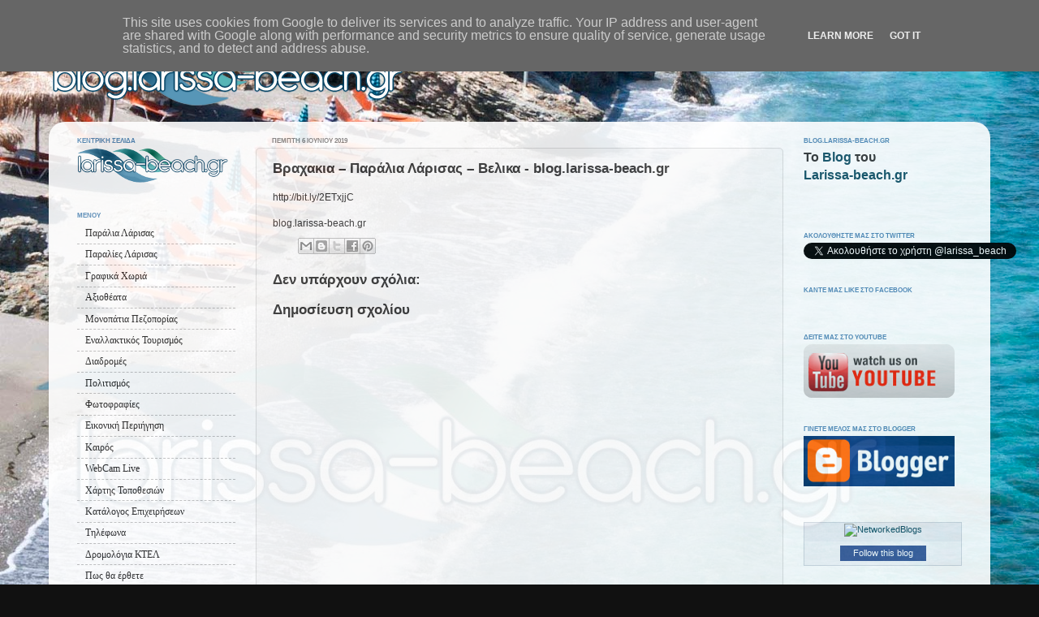

--- FILE ---
content_type: text/html; charset=UTF-8
request_url: http://blog.larissa-beach.gr/2019/06/bloglarissa-beachgr_6.html
body_size: 13665
content:
<!DOCTYPE html>
<html class='v2' dir='ltr' lang='el'>
<head>
<link href='https://www.blogger.com/static/v1/widgets/335934321-css_bundle_v2.css' rel='stylesheet' type='text/css'/>
<meta content='width=1100' name='viewport'/>
<meta content='text/html; charset=UTF-8' http-equiv='Content-Type'/>
<meta content='blogger' name='generator'/>
<link href='http://blog.larissa-beach.gr/favicon.ico' rel='icon' type='image/x-icon'/>
<link href='http://blog.larissa-beach.gr/2019/06/bloglarissa-beachgr_6.html' rel='canonical'/>
<link rel="alternate" type="application/atom+xml" title="Παράλια Λάρισας | Αγιόκαμπος | Βελίκα | Κουτσουπιά ... - Atom" href="http://blog.larissa-beach.gr/feeds/posts/default" />
<link rel="alternate" type="application/rss+xml" title="Παράλια Λάρισας | Αγιόκαμπος | Βελίκα | Κουτσουπιά ... - RSS" href="http://blog.larissa-beach.gr/feeds/posts/default?alt=rss" />
<link rel="service.post" type="application/atom+xml" title="Παράλια Λάρισας | Αγιόκαμπος | Βελίκα | Κουτσουπιά ... - Atom" href="https://www.blogger.com/feeds/7345049394696910887/posts/default" />

<link rel="alternate" type="application/atom+xml" title="Παράλια Λάρισας | Αγιόκαμπος | Βελίκα | Κουτσουπιά ... - Atom" href="http://blog.larissa-beach.gr/feeds/3333402175253174029/comments/default" />
<!--Can't find substitution for tag [blog.ieCssRetrofitLinks]-->
<meta content='http://blog.larissa-beach.gr/2019/06/bloglarissa-beachgr_6.html' property='og:url'/>
<meta content='Βραχακια – Παράλια Λάρισας – Βελικα - blog.larissa-beach.gr' property='og:title'/>
<meta content='http://bit.ly/2ETxjjC   blog.larissa-beach.gr ' property='og:description'/>
<title>Παράλια Λάρισας | Αγιόκαμπος | Βελίκα | Κουτσουπιά ...: Βραχακια &#8211; Παράλια Λάρισας &#8211; Βελικα - blog.larissa-beach.gr</title>
<style id='page-skin-1' type='text/css'><!--
/*-----------------------------------------------
Blogger Template Style
Name:     Picture Window
Designer: Blogger
URL:      www.blogger.com
----------------------------------------------- */
/* Content
----------------------------------------------- */
body {
font: normal normal 12px Verdana, Geneva, sans-serif;
color: #333333;
background: #111111 url(http://2.bp.blogspot.com/-Mlhjgs5UwNs/T3A1E4fUoGI/AAAAAAAAAS4/vrKbLDBsP_0/s0/larissa-beach.jpg) no-repeat fixed top left;
}
html body .region-inner {
min-width: 0;
max-width: 100%;
width: auto;
}
.content-outer {
font-size: 90%;
}
a:link {
text-decoration:none;
color: #134f63;
}
a:visited {
text-decoration:none;
color: #134f63;
}
a:hover {
text-decoration:underline;
color: #32aaff;
}
.content-outer {
background: transparent none repeat scroll top left;
-moz-border-radius: 0;
-webkit-border-radius: 0;
-goog-ms-border-radius: 0;
border-radius: 0;
-moz-box-shadow: 0 0 0 rgba(0, 0, 0, .15);
-webkit-box-shadow: 0 0 0 rgba(0, 0, 0, .15);
-goog-ms-box-shadow: 0 0 0 rgba(0, 0, 0, .15);
box-shadow: 0 0 0 rgba(0, 0, 0, .15);
margin: 20px auto;
}
.content-inner {
padding: 0;
}
/* Header
----------------------------------------------- */
.header-outer {
background: transparent none repeat-x scroll top left;
_background-image: none;
color: #dae6f2;
-moz-border-radius: 0;
-webkit-border-radius: 0;
-goog-ms-border-radius: 0;
border-radius: 0;
}
.Header img, .Header #header-inner {
-moz-border-radius: 0;
-webkit-border-radius: 0;
-goog-ms-border-radius: 0;
border-radius: 0;
}
.header-inner .Header .titlewrapper,
.header-inner .Header .descriptionwrapper {
padding-left: 0;
padding-right: 0;
}
.Header h1 {
font: normal bold 38px Verdana, Geneva, sans-serif;
text-shadow: 1px 1px 3px rgba(0, 0, 0, 0.3);
}
.Header h1 a {
color: #dae6f2;
}
.Header .description {
font-size: 130%;
}
/* Tabs
----------------------------------------------- */
.tabs-inner {
margin: .5em 20px 0;
padding: 0;
}
.tabs-inner .section {
margin: 0;
}
.tabs-inner .widget ul {
padding: 0;
background: transparent none repeat scroll bottom;
-moz-border-radius: 0;
-webkit-border-radius: 0;
-goog-ms-border-radius: 0;
border-radius: 0;
}
.tabs-inner .widget li {
border: none;
}
.tabs-inner .widget li a {
display: inline-block;
padding: .5em 1em;
margin-right: .25em;
color: #ffffff;
font: normal normal 15px Verdana, Geneva, sans-serif;
-moz-border-radius: 10px 10px 0 0;
-webkit-border-top-left-radius: 10px;
-webkit-border-top-right-radius: 10px;
-goog-ms-border-radius: 10px 10px 0 0;
border-radius: 10px 10px 0 0;
background: transparent url(https://resources.blogblog.com/blogblog/data/1kt/transparent/black50.png) repeat scroll top left;
border-right: 1px solid transparent;
}
.tabs-inner .widget li:first-child a {
padding-left: 1.25em;
-moz-border-radius-topleft: 10px;
-moz-border-radius-bottomleft: 0;
-webkit-border-top-left-radius: 10px;
-webkit-border-bottom-left-radius: 0;
-goog-ms-border-top-left-radius: 10px;
-goog-ms-border-bottom-left-radius: 0;
border-top-left-radius: 10px;
border-bottom-left-radius: 0;
}
.tabs-inner .widget li.selected a,
.tabs-inner .widget li a:hover {
position: relative;
z-index: 1;
background: transparent url(https://resources.blogblog.com/blogblog/data/1kt/transparent/white80.png) repeat scroll bottom;
color: #336699;
-moz-box-shadow: 0 0 3px rgba(0, 0, 0, .15);
-webkit-box-shadow: 0 0 3px rgba(0, 0, 0, .15);
-goog-ms-box-shadow: 0 0 3px rgba(0, 0, 0, .15);
box-shadow: 0 0 3px rgba(0, 0, 0, .15);
}
/* Headings
----------------------------------------------- */
h2 {
font: normal bold 8px Verdana, Geneva, sans-serif;
text-transform: uppercase;
color: #5288b6;
margin: .5em 0;
}
/* Main
----------------------------------------------- */
.main-outer {
background: transparent url(https://resources.blogblog.com/blogblog/data/1kt/transparent/white80.png) repeat scroll top left;
-moz-border-radius: 20px 20px 0 0;
-webkit-border-top-left-radius: 20px;
-webkit-border-top-right-radius: 20px;
-webkit-border-bottom-left-radius: 0;
-webkit-border-bottom-right-radius: 0;
-goog-ms-border-radius: 20px 20px 0 0;
border-radius: 20px 20px 0 0;
-moz-box-shadow: 0 1px 3px rgba(0, 0, 0, .15);
-webkit-box-shadow: 0 1px 3px rgba(0, 0, 0, .15);
-goog-ms-box-shadow: 0 1px 3px rgba(0, 0, 0, .15);
box-shadow: 0 1px 3px rgba(0, 0, 0, .15);
}
.main-inner {
padding: 15px 20px 20px;
}
.main-inner .column-center-inner {
padding: 0 0;
}
.main-inner .column-left-inner {
padding-left: 0;
}
.main-inner .column-right-inner {
padding-right: 0;
}
/* Posts
----------------------------------------------- */
h3.post-title {
margin: 0;
font: normal bold 17px Verdana, Geneva, sans-serif;
}
.comments h4 {
margin: 1em 0 0;
font: normal bold 17px Verdana, Geneva, sans-serif;
}
.date-header span {
color: #7f7f7f;
}
.post-outer {
background-color: #fafafa;
border: solid 1px #dddddd;
-moz-border-radius: 5px;
-webkit-border-radius: 5px;
border-radius: 5px;
-goog-ms-border-radius: 5px;
padding: 15px 20px;
margin: 0 -20px 20px;
}
.post-body {
line-height: 1.4;
font-size: 110%;
position: relative;
}
.post-header {
margin: 0 0 1.5em;
color: #999999;
line-height: 1.6;
}
.post-footer {
margin: .5em 0 0;
color: #999999;
line-height: 1.6;
}
#blog-pager {
font-size: 140%
}
#comments .comment-author {
padding-top: 1.5em;
border-top: dashed 1px #ccc;
border-top: dashed 1px rgba(128, 128, 128, .5);
background-position: 0 1.5em;
}
#comments .comment-author:first-child {
padding-top: 0;
border-top: none;
}
.avatar-image-container {
margin: .2em 0 0;
}
/* Comments
----------------------------------------------- */
.comments .comments-content .icon.blog-author {
background-repeat: no-repeat;
background-image: url([data-uri]);
}
.comments .comments-content .loadmore a {
border-top: 1px solid #32aaff;
border-bottom: 1px solid #32aaff;
}
.comments .continue {
border-top: 2px solid #32aaff;
}
/* Widgets
----------------------------------------------- */
.widget ul, .widget #ArchiveList ul.flat {
padding: 0;
list-style: none;
}
.widget ul li, .widget #ArchiveList ul.flat li {
border-top: dashed 1px #ccc;
border-top: dashed 1px rgba(128, 128, 128, .5);
}
.widget ul li:first-child, .widget #ArchiveList ul.flat li:first-child {
border-top: none;
}
.widget .post-body ul {
list-style: disc;
}
.widget .post-body ul li {
border: none;
}
/* Footer
----------------------------------------------- */
.footer-outer {
color:#cccccc;
background: transparent url(https://resources.blogblog.com/blogblog/data/1kt/transparent/black50.png) repeat scroll top left;
-moz-border-radius: 0 0 20px 20px;
-webkit-border-top-left-radius: 0;
-webkit-border-top-right-radius: 0;
-webkit-border-bottom-left-radius: 20px;
-webkit-border-bottom-right-radius: 20px;
-goog-ms-border-radius: 0 0 20px 20px;
border-radius: 0 0 20px 20px;
-moz-box-shadow: 0 1px 3px rgba(0, 0, 0, .15);
-webkit-box-shadow: 0 1px 3px rgba(0, 0, 0, .15);
-goog-ms-box-shadow: 0 1px 3px rgba(0, 0, 0, .15);
box-shadow: 0 1px 3px rgba(0, 0, 0, .15);
}
.footer-inner {
padding: 10px 20px 20px;
}
.footer-outer a {
color: #7fa2d2;
}
.footer-outer a:visited {
color: #7fa2d2;
}
.footer-outer a:hover {
color: #32aaff;
}
.footer-outer .widget h2 {
color: #aaaaaa;
}
/* Mobile
----------------------------------------------- */
html body.mobile {
height: auto;
}
html body.mobile {
min-height: 480px;
background-size: 100% auto;
}
.mobile .body-fauxcolumn-outer {
background: transparent none repeat scroll top left;
}
html .mobile .mobile-date-outer, html .mobile .blog-pager {
border-bottom: none;
background: transparent url(https://resources.blogblog.com/blogblog/data/1kt/transparent/white80.png) repeat scroll top left;
margin-bottom: 10px;
}
.mobile .date-outer {
background: transparent url(https://resources.blogblog.com/blogblog/data/1kt/transparent/white80.png) repeat scroll top left;
}
.mobile .header-outer, .mobile .main-outer,
.mobile .post-outer, .mobile .footer-outer {
-moz-border-radius: 0;
-webkit-border-radius: 0;
-goog-ms-border-radius: 0;
border-radius: 0;
}
.mobile .content-outer,
.mobile .main-outer,
.mobile .post-outer {
background: inherit;
border: none;
}
.mobile .content-outer {
font-size: 100%;
}
.mobile-link-button {
background-color: #134f63;
}
.mobile-link-button a:link, .mobile-link-button a:visited {
color: #fafafa;
}
.mobile-index-contents {
color: #333333;
}
.mobile .tabs-inner .PageList .widget-content {
background: transparent url(https://resources.blogblog.com/blogblog/data/1kt/transparent/white80.png) repeat scroll bottom;
color: #336699;
}
.mobile .tabs-inner .PageList .widget-content .pagelist-arrow {
border-left: 1px solid transparent;
}
.main-outer {
opacity: 0.9;
background-color: white
}
--></style>
<style id='template-skin-1' type='text/css'><!--
body {
min-width: 1160px;
}
.content-outer, .content-fauxcolumn-outer, .region-inner {
min-width: 1160px;
max-width: 1160px;
_width: 1160px;
}
.main-inner .columns {
padding-left: 240px;
padding-right: 240px;
}
.main-inner .fauxcolumn-center-outer {
left: 240px;
right: 240px;
/* IE6 does not respect left and right together */
_width: expression(this.parentNode.offsetWidth -
parseInt("240px") -
parseInt("240px") + 'px');
}
.main-inner .fauxcolumn-left-outer {
width: 240px;
}
.main-inner .fauxcolumn-right-outer {
width: 240px;
}
.main-inner .column-left-outer {
width: 240px;
right: 100%;
margin-left: -240px;
}
.main-inner .column-right-outer {
width: 240px;
margin-right: -240px;
}
#layout {
min-width: 0;
}
#layout .content-outer {
min-width: 0;
width: 800px;
}
#layout .region-inner {
min-width: 0;
width: auto;
}
body#layout div.add_widget {
padding: 8px;
}
body#layout div.add_widget a {
margin-left: 32px;
}
--></style>
<style>
    body {background-image:url(http\:\/\/2.bp.blogspot.com\/-Mlhjgs5UwNs\/T3A1E4fUoGI\/AAAAAAAAAS4\/vrKbLDBsP_0\/s0\/larissa-beach.jpg);}
    
@media (max-width: 200px) { body {background-image:url(http\:\/\/2.bp.blogspot.com\/-Mlhjgs5UwNs\/T3A1E4fUoGI\/AAAAAAAAAS4\/vrKbLDBsP_0\/w200\/larissa-beach.jpg);}}
@media (max-width: 400px) and (min-width: 201px) { body {background-image:url(http\:\/\/2.bp.blogspot.com\/-Mlhjgs5UwNs\/T3A1E4fUoGI\/AAAAAAAAAS4\/vrKbLDBsP_0\/w400\/larissa-beach.jpg);}}
@media (max-width: 800px) and (min-width: 401px) { body {background-image:url(http\:\/\/2.bp.blogspot.com\/-Mlhjgs5UwNs\/T3A1E4fUoGI\/AAAAAAAAAS4\/vrKbLDBsP_0\/w800\/larissa-beach.jpg);}}
@media (max-width: 1200px) and (min-width: 801px) { body {background-image:url(http\:\/\/2.bp.blogspot.com\/-Mlhjgs5UwNs\/T3A1E4fUoGI\/AAAAAAAAAS4\/vrKbLDBsP_0\/w1200\/larissa-beach.jpg);}}
/* Last tag covers anything over one higher than the previous max-size cap. */
@media (min-width: 1201px) { body {background-image:url(http\:\/\/2.bp.blogspot.com\/-Mlhjgs5UwNs\/T3A1E4fUoGI\/AAAAAAAAAS4\/vrKbLDBsP_0\/w1600\/larissa-beach.jpg);}}
  </style>
<link href='https://www.blogger.com/dyn-css/authorization.css?targetBlogID=7345049394696910887&amp;zx=3a27a39b-bc76-4d3d-bb2a-cc204db97ef3' media='none' onload='if(media!=&#39;all&#39;)media=&#39;all&#39;' rel='stylesheet'/><noscript><link href='https://www.blogger.com/dyn-css/authorization.css?targetBlogID=7345049394696910887&amp;zx=3a27a39b-bc76-4d3d-bb2a-cc204db97ef3' rel='stylesheet'/></noscript>
<meta name='google-adsense-platform-account' content='ca-host-pub-1556223355139109'/>
<meta name='google-adsense-platform-domain' content='blogspot.com'/>

<script type="text/javascript" language="javascript">
  // Supply ads personalization default for EEA readers
  // See https://www.blogger.com/go/adspersonalization
  adsbygoogle = window.adsbygoogle || [];
  if (typeof adsbygoogle.requestNonPersonalizedAds === 'undefined') {
    adsbygoogle.requestNonPersonalizedAds = 1;
  }
</script>


</head>
<body class='loading variant-open'>
<div class='navbar section' id='navbar' name='Navbar'><div class='widget Navbar' data-version='1' id='Navbar1'><script type="text/javascript">
    function setAttributeOnload(object, attribute, val) {
      if(window.addEventListener) {
        window.addEventListener('load',
          function(){ object[attribute] = val; }, false);
      } else {
        window.attachEvent('onload', function(){ object[attribute] = val; });
      }
    }
  </script>
<div id="navbar-iframe-container"></div>
<script type="text/javascript" src="https://apis.google.com/js/platform.js"></script>
<script type="text/javascript">
      gapi.load("gapi.iframes:gapi.iframes.style.bubble", function() {
        if (gapi.iframes && gapi.iframes.getContext) {
          gapi.iframes.getContext().openChild({
              url: 'https://www.blogger.com/navbar/7345049394696910887?po\x3d3333402175253174029\x26origin\x3dhttp://blog.larissa-beach.gr',
              where: document.getElementById("navbar-iframe-container"),
              id: "navbar-iframe"
          });
        }
      });
    </script><script type="text/javascript">
(function() {
var script = document.createElement('script');
script.type = 'text/javascript';
script.src = '//pagead2.googlesyndication.com/pagead/js/google_top_exp.js';
var head = document.getElementsByTagName('head')[0];
if (head) {
head.appendChild(script);
}})();
</script>
</div></div>
<div class='body-fauxcolumns'>
<div class='fauxcolumn-outer body-fauxcolumn-outer'>
<div class='cap-top'>
<div class='cap-left'></div>
<div class='cap-right'></div>
</div>
<div class='fauxborder-left'>
<div class='fauxborder-right'></div>
<div class='fauxcolumn-inner'>
</div>
</div>
<div class='cap-bottom'>
<div class='cap-left'></div>
<div class='cap-right'></div>
</div>
</div>
</div>
<div class='content'>
<div class='content-fauxcolumns'>
<div class='fauxcolumn-outer content-fauxcolumn-outer'>
<div class='cap-top'>
<div class='cap-left'></div>
<div class='cap-right'></div>
</div>
<div class='fauxborder-left'>
<div class='fauxborder-right'></div>
<div class='fauxcolumn-inner'>
</div>
</div>
<div class='cap-bottom'>
<div class='cap-left'></div>
<div class='cap-right'></div>
</div>
</div>
</div>
<div class='content-outer'>
<div class='content-cap-top cap-top'>
<div class='cap-left'></div>
<div class='cap-right'></div>
</div>
<div class='fauxborder-left content-fauxborder-left'>
<div class='fauxborder-right content-fauxborder-right'></div>
<div class='content-inner'>
<header>
<div class='header-outer'>
<div class='header-cap-top cap-top'>
<div class='cap-left'></div>
<div class='cap-right'></div>
</div>
<div class='fauxborder-left header-fauxborder-left'>
<div class='fauxborder-right header-fauxborder-right'></div>
<div class='region-inner header-inner'>
<div class='header section' id='header' name='Κεφαλίδα'><div class='widget Header' data-version='1' id='Header1'>
<div id='header-inner'>
<a href='http://blog.larissa-beach.gr/' style='display: block'>
<img alt='Παράλια Λάρισας | Αγιόκαμπος | Βελίκα | Κουτσουπιά ...' height='80px; ' id='Header1_headerimg' src='https://blogger.googleusercontent.com/img/b/R29vZ2xl/AVvXsEi5e8bI694cEmrZFrRoWjYZc8Rc0JBjuJTBcI7sC7AzUnsP36qKKlIWZIhI07t0vOrZY3lNLNpHRTc6D-gKRQcZvCmea20L3cyV5zQrhBkAFgcPGBEPxEL7IwQsXdabjNeUsyRsGAVeO18/s1600/larissa-beach-logo.1.png' style='display: block' width='442px; '/>
</a>
</div>
</div></div>
</div>
</div>
<div class='header-cap-bottom cap-bottom'>
<div class='cap-left'></div>
<div class='cap-right'></div>
</div>
</div>
</header>
<div class='tabs-outer'>
<div class='tabs-cap-top cap-top'>
<div class='cap-left'></div>
<div class='cap-right'></div>
</div>
<div class='fauxborder-left tabs-fauxborder-left'>
<div class='fauxborder-right tabs-fauxborder-right'></div>
<div class='region-inner tabs-inner'>
<div class='tabs section' id='crosscol' name='Σε όλες τις στήλες'><div class='widget HTML' data-version='1' id='HTML1'>
<div class='widget-content'>
<style>
#navbar{
visibility: hidden;
}

.menu-listblog1 li a {
color: #222222;
line-height: 20px;
width: 180px;
height: 20px;
display: inline-block;
font-size: 12px;
font-family: Verdana;
background-color: transparent;
background-clip: border-box;
background-origin: padding-box;
background-size: auto auto;
text-decoration:none;
border-radius:2px;
padding-left:10px;
}

.menu-listblog1 li:hover a{
color: #ffffff;
background-color: #3b454f;
background-repeat: no-repeat;
background-attachment: scroll;
background-position: 0pt 13px;
background-clip: border-box;
background-origin: padding-box;
background-size: auto auto;
}
</style>
<br />
<script type="text/javascript">

  var _gaq = _gaq || [];
  _gaq.push(['_setAccount', 'UA-25866198-1']);
  _gaq.push(['_trackPageview']);

  (function() {
    var ga = document.createElement('script'); ga.type = 'text/javascript'; ga.async = true;
    ga.src = ('https:' == document.location.protocol ? 'https://ssl' : 'http://www') + '.google-analytics.com/ga.js';
    var s = document.getElementsByTagName('script')[0]; s.parentNode.insertBefore(ga, s);
  })();

</script>
</div>
<div class='clear'></div>
</div></div>
<div class='tabs no-items section' id='crosscol-overflow' name='Cross-Column 2'></div>
</div>
</div>
<div class='tabs-cap-bottom cap-bottom'>
<div class='cap-left'></div>
<div class='cap-right'></div>
</div>
</div>
<div class='main-outer'>
<div class='main-cap-top cap-top'>
<div class='cap-left'></div>
<div class='cap-right'></div>
</div>
<div class='fauxborder-left main-fauxborder-left'>
<div class='fauxborder-right main-fauxborder-right'></div>
<div class='region-inner main-inner'>
<div class='columns fauxcolumns'>
<div class='fauxcolumn-outer fauxcolumn-center-outer'>
<div class='cap-top'>
<div class='cap-left'></div>
<div class='cap-right'></div>
</div>
<div class='fauxborder-left'>
<div class='fauxborder-right'></div>
<div class='fauxcolumn-inner'>
</div>
</div>
<div class='cap-bottom'>
<div class='cap-left'></div>
<div class='cap-right'></div>
</div>
</div>
<div class='fauxcolumn-outer fauxcolumn-left-outer'>
<div class='cap-top'>
<div class='cap-left'></div>
<div class='cap-right'></div>
</div>
<div class='fauxborder-left'>
<div class='fauxborder-right'></div>
<div class='fauxcolumn-inner'>
</div>
</div>
<div class='cap-bottom'>
<div class='cap-left'></div>
<div class='cap-right'></div>
</div>
</div>
<div class='fauxcolumn-outer fauxcolumn-right-outer'>
<div class='cap-top'>
<div class='cap-left'></div>
<div class='cap-right'></div>
</div>
<div class='fauxborder-left'>
<div class='fauxborder-right'></div>
<div class='fauxcolumn-inner'>
</div>
</div>
<div class='cap-bottom'>
<div class='cap-left'></div>
<div class='cap-right'></div>
</div>
</div>
<!-- corrects IE6 width calculation -->
<div class='columns-inner'>
<div class='column-center-outer'>
<div class='column-center-inner'>
<div class='main section' id='main' name='Κύριος'><div class='widget Blog' data-version='1' id='Blog1'>
<div class='blog-posts hfeed'>

          <div class="date-outer">
        
<h2 class='date-header'><span>Πέμπτη 6 Ιουνίου 2019</span></h2>

          <div class="date-posts">
        
<div class='post-outer'>
<div class='post hentry uncustomized-post-template' itemprop='blogPost' itemscope='itemscope' itemtype='http://schema.org/BlogPosting'>
<meta content='7345049394696910887' itemprop='blogId'/>
<meta content='3333402175253174029' itemprop='postId'/>
<a name='3333402175253174029'></a>
<h3 class='post-title entry-title' itemprop='name'>
Βραχακια &#8211; Παράλια Λάρισας &#8211; Βελικα - blog.larissa-beach.gr
</h3>
<div class='post-header'>
<div class='post-header-line-1'></div>
</div>
<div class='post-body entry-content' id='post-body-3333402175253174029' itemprop='description articleBody'>
http://bit.ly/2ETxjjC<br />
<br />
blog.larissa-beach.gr
<div style='clear: both;'></div>
</div>
<div class='post-footer'>
<div class='post-footer-line post-footer-line-1'>
<span class='post-author vcard'>
</span>
<span class='post-timestamp'>
</span>
<span class='post-comment-link'>
</span>
<span class='post-icons'>
</span>
<div class='post-share-buttons goog-inline-block'>
<a class='goog-inline-block share-button sb-email' href='https://www.blogger.com/share-post.g?blogID=7345049394696910887&postID=3333402175253174029&target=email' target='_blank' title='Αποστολή με μήνυμα ηλεκτρονικού ταχυδρομείου
'><span class='share-button-link-text'>Αποστολή με μήνυμα ηλεκτρονικού ταχυδρομείου
</span></a><a class='goog-inline-block share-button sb-blog' href='https://www.blogger.com/share-post.g?blogID=7345049394696910887&postID=3333402175253174029&target=blog' onclick='window.open(this.href, "_blank", "height=270,width=475"); return false;' target='_blank' title='BlogThis!'><span class='share-button-link-text'>BlogThis!</span></a><a class='goog-inline-block share-button sb-twitter' href='https://www.blogger.com/share-post.g?blogID=7345049394696910887&postID=3333402175253174029&target=twitter' target='_blank' title='Κοινοποίηση στο X'><span class='share-button-link-text'>Κοινοποίηση στο X</span></a><a class='goog-inline-block share-button sb-facebook' href='https://www.blogger.com/share-post.g?blogID=7345049394696910887&postID=3333402175253174029&target=facebook' onclick='window.open(this.href, "_blank", "height=430,width=640"); return false;' target='_blank' title='Μοιραστείτε το στο Facebook'><span class='share-button-link-text'>Μοιραστείτε το στο Facebook</span></a><a class='goog-inline-block share-button sb-pinterest' href='https://www.blogger.com/share-post.g?blogID=7345049394696910887&postID=3333402175253174029&target=pinterest' target='_blank' title='Κοινοποίηση στο Pinterest'><span class='share-button-link-text'>Κοινοποίηση στο Pinterest</span></a>
</div>
</div>
<div class='post-footer-line post-footer-line-2'>
<span class='post-labels'>
</span>
</div>
<div class='post-footer-line post-footer-line-3'>
<span class='post-location'>
</span>
</div>
</div>
</div>
<div class='comments' id='comments'>
<a name='comments'></a>
<h4>Δεν υπάρχουν σχόλια:</h4>
<div id='Blog1_comments-block-wrapper'>
<dl class='avatar-comment-indent' id='comments-block'>
</dl>
</div>
<p class='comment-footer'>
<div class='comment-form'>
<a name='comment-form'></a>
<h4 id='comment-post-message'>Δημοσίευση σχολίου</h4>
<p>
</p>
<a href='https://www.blogger.com/comment/frame/7345049394696910887?po=3333402175253174029&hl=el&saa=85391&origin=http://blog.larissa-beach.gr' id='comment-editor-src'></a>
<iframe allowtransparency='true' class='blogger-iframe-colorize blogger-comment-from-post' frameborder='0' height='410px' id='comment-editor' name='comment-editor' src='' width='100%'></iframe>
<script src='https://www.blogger.com/static/v1/jsbin/2830521187-comment_from_post_iframe.js' type='text/javascript'></script>
<script type='text/javascript'>
      BLOG_CMT_createIframe('https://www.blogger.com/rpc_relay.html');
    </script>
</div>
</p>
</div>
</div>

        </div></div>
      
</div>
<div class='blog-pager' id='blog-pager'>
<span id='blog-pager-newer-link'>
<a class='blog-pager-newer-link' href='http://blog.larissa-beach.gr/2019/06/bloglarissa-beachgr_9.html' id='Blog1_blog-pager-newer-link' title='Νεότερη ανάρτηση'>Νεότερη ανάρτηση</a>
</span>
<span id='blog-pager-older-link'>
<a class='blog-pager-older-link' href='http://blog.larissa-beach.gr/2019/06/bloglarissa-beachgr_3.html' id='Blog1_blog-pager-older-link' title='Παλαιότερη Ανάρτηση'>Παλαιότερη Ανάρτηση</a>
</span>
<a class='home-link' href='http://blog.larissa-beach.gr/'>Αρχική σελίδα</a>
</div>
<div class='clear'></div>
<div class='post-feeds'>
<div class='feed-links'>
Εγγραφή σε:
<a class='feed-link' href='http://blog.larissa-beach.gr/feeds/3333402175253174029/comments/default' target='_blank' type='application/atom+xml'>Σχόλια ανάρτησης (Atom)</a>
</div>
</div>
</div></div>
</div>
</div>
<div class='column-left-outer'>
<div class='column-left-inner'>
<aside>
<div class='sidebar section' id='sidebar-left-1'><div class='widget Image' data-version='1' id='Image3'>
<h2>ΚΕΝΤΡΙΚΗ ΣΕΛΙΔΑ</h2>
<div class='widget-content'>
<a href='http://www.larissa-beach.gr'>
<img alt='ΚΕΝΤΡΙΚΗ ΣΕΛΙΔΑ' height='45' id='Image3_img' src='https://blogger.googleusercontent.com/img/b/R29vZ2xl/AVvXsEjoilU7pu4ldiJhh0GBe_tlF3xaHPGubRMF2OwIcLIMFvpV-qPVn04rstlRbkLrSiVKeWmOrQ-p4gPe8A54wC9RLB3BwZScZ0P564dRGwEWhSHotU49tYWY3tPLKYKBoZTizCG6O2j6uGg/s1600/larissa-beach-logo.png' width='186'/>
</a>
<br/>
</div>
<div class='clear'></div>
</div><div class='widget HTML' data-version='1' id='HTML9'>
<h2 class='title'>ΜΕΝΟΥ</h2>
<div class='widget-content'>
<ul class="menu-listblog1">
<li><a target="_blank" href="http://www.larissa-beach.gr/paralia-larissas">Παράλια Λάρισας</a></li>
<li><a target="_blank" href="http://www.larissa-beach.gr/paralia-larissas/paralies-larissas">Παραλίες Λάρισας</a></li>
<li><a target="_blank" href="http://www.larissa-beach.gr/paralia-larissas/grafika-xoria">Γραφικά Χωριά</a></li>
<li><a target="_blank" href="http://www.larissa-beach.gr/paralia-larissas/aksiotheata">Αξιοθέατα</a></li>
<li><a target="_blank" href="http://www.larissa-beach.gr/paralia-larissas/monopatia-pezoporias">Μονοπάτια Πεζοπορίας</a></li>
<li><a target="_blank" href="http://www.larissa-beach.gr/paralia-larissas/enallaktikos-tourismos">Εναλλακτικός Τουρισμός</a></li>
<li><a target="_blank" href="http://www.larissa-beach.gr/paralia-larissas/diadromes">Διαδρομές</a></li>
<li><a target="_blank" href="http://www.larissa-beach.gr/paralia-larissas/politismos">Πολιτισμός</a></li>
<li><a target="_blank" href="http://www.larissa-beach.gr/photos-360-panorama/photos">Φωτοφραφίες</a></li>
<li><a target="_blank" href="http://www.larissa-beach.gr/photos-360-panorama/360-panorama">Εικονική Περιήγηση</a></li>
<li><a target="_blank" href="http://www.larissa-beach.gr/informations/kairos">Καιρός</a></li>
<li><a target="_blank" href="http://www.larissa-beach.gr/kairos-webcam/live-webcam">WebCam Live</a></li>
<li><a target="_blank" href="http://www.larissa-beach.gr/xartis-topothesion">Χάρτης Τοποθεσιών</a></li>
<li><a target="_blank" href="http://www.larissa-beach.gr/katalogos-epixeirisewn">Κατάλογος Επιχειρήσεων</a></li>
<li><a target="_blank" href="http://www.larissa-beach.gr/informations/telephones">Τηλέφωνα</a></li>
<li><a target="_blank" href="http://www.larissa-beach.gr/informations/dromologia-ktel">Δρομολόγια ΚΤΕΛ</a></li>
<li><a target="_blank" href="http://www.larissa-beach.gr/informations/pos-tha-erthete-paralia-larisas">Πως θα έρθετε</a></li>
</ul>
</div>
<div class='clear'></div>
</div><div class='widget HTML' data-version='1' id='HTML6'>
<h2 class='title'>Οι Καλυτερες Δημοσιευσεις</h2>
<div class='widget-content'>
<ul class="menu-listblog2">

<li><a href='http://larissa-beach.blogspot.com/2011/10/blog-post.html'>Φαράγγι Καλυψώς στον Κίσσαβο</a></li>


<li><a href='http://larissa-beach.blogspot.com/2011/09/blog-post_28.html'>Εικονική Περιήγηση τοποθεσιών στα Παράλια Λάρισας</a></li>


<li><a href='http://larissa-beach.blogspot.com/2011/09/blog-post_4198.html'>Ιερά Μονή των Αγ. Αναργύρων, Αγιά Λάρισας </a></li>

<li><a href='http://larissa-beach.blogspot.com/2011/09/blog-post_20.html'>Ιερά Μονή του Ιωάννου του Θεολόγου, Βελίκα Λάρισας</a></li>

<li><a href='http://larissa-beach.blogspot.com/2011/09/webcam.html'>www.larissa-beach.gr - Ο καλύτερος τουριστικός οδηγός για τα Παράλια Λάρισας</a></li>

<li><a href='http://larissa-beach.blogspot.com/2011/09/blog-post_4340.html'>Μονοπάτι Βελίκας - Μελιβοίας</a></li>

<li><a href='http://larissa-beach.blogspot.com/2011/09/slideshow.html'>Slideshow απο Παραλίες Λάρισας. Ρακοπόταμος, Αγιόκαμπος ... </a></li>

<li><a href='http://larissa-beach.blogspot.com/2011/09/blog-post.html'>Τα Παράλια του νομού Λάρισας</a></li>
</ul>
</div>
<div class='clear'></div>
</div><div class='widget BlogArchive' data-version='1' id='BlogArchive1'>
<h2>Αρχειοθηκη ιστολογιου</h2>
<div class='widget-content'>
<div id='ArchiveList'>
<div id='BlogArchive1_ArchiveList'>
<select id='BlogArchive1_ArchiveMenu'>
<option value=''>Αρχειοθηκη ιστολογιου</option>
<option value='http://blog.larissa-beach.gr/2022/07/'>Ιουλίου 2022 (2)</option>
<option value='http://blog.larissa-beach.gr/2021/07/'>Ιουλίου 2021 (1)</option>
<option value='http://blog.larissa-beach.gr/2021/06/'>Ιουνίου 2021 (1)</option>
<option value='http://blog.larissa-beach.gr/2021/05/'>Μαΐου 2021 (1)</option>
<option value='http://blog.larissa-beach.gr/2020/09/'>Σεπτεμβρίου 2020 (2)</option>
<option value='http://blog.larissa-beach.gr/2020/08/'>Αυγούστου 2020 (44)</option>
<option value='http://blog.larissa-beach.gr/2020/07/'>Ιουλίου 2020 (77)</option>
<option value='http://blog.larissa-beach.gr/2020/06/'>Ιουνίου 2020 (43)</option>
<option value='http://blog.larissa-beach.gr/2019/10/'>Οκτωβρίου 2019 (5)</option>
<option value='http://blog.larissa-beach.gr/2019/09/'>Σεπτεμβρίου 2019 (8)</option>
<option value='http://blog.larissa-beach.gr/2019/08/'>Αυγούστου 2019 (13)</option>
<option value='http://blog.larissa-beach.gr/2019/07/'>Ιουλίου 2019 (12)</option>
<option value='http://blog.larissa-beach.gr/2019/06/'>Ιουνίου 2019 (18)</option>
<option value='http://blog.larissa-beach.gr/2019/05/'>Μαΐου 2019 (10)</option>
<option value='http://blog.larissa-beach.gr/2018/08/'>Αυγούστου 2018 (3)</option>
<option value='http://blog.larissa-beach.gr/2018/07/'>Ιουλίου 2018 (2)</option>
<option value='http://blog.larissa-beach.gr/2018/06/'>Ιουνίου 2018 (4)</option>
<option value='http://blog.larissa-beach.gr/2018/05/'>Μαΐου 2018 (3)</option>
<option value='http://blog.larissa-beach.gr/2017/08/'>Αυγούστου 2017 (15)</option>
<option value='http://blog.larissa-beach.gr/2017/07/'>Ιουλίου 2017 (19)</option>
<option value='http://blog.larissa-beach.gr/2017/04/'>Απριλίου 2017 (1)</option>
<option value='http://blog.larissa-beach.gr/2017/01/'>Ιανουαρίου 2017 (1)</option>
<option value='http://blog.larissa-beach.gr/2016/09/'>Σεπτεμβρίου 2016 (3)</option>
<option value='http://blog.larissa-beach.gr/2016/08/'>Αυγούστου 2016 (10)</option>
<option value='http://blog.larissa-beach.gr/2016/07/'>Ιουλίου 2016 (29)</option>
<option value='http://blog.larissa-beach.gr/2016/06/'>Ιουνίου 2016 (5)</option>
<option value='http://blog.larissa-beach.gr/2016/05/'>Μαΐου 2016 (2)</option>
<option value='http://blog.larissa-beach.gr/2016/04/'>Απριλίου 2016 (1)</option>
<option value='http://blog.larissa-beach.gr/2016/03/'>Μαρτίου 2016 (1)</option>
<option value='http://blog.larissa-beach.gr/2015/12/'>Δεκεμβρίου 2015 (2)</option>
<option value='http://blog.larissa-beach.gr/2015/11/'>Νοεμβρίου 2015 (1)</option>
<option value='http://blog.larissa-beach.gr/2015/10/'>Οκτωβρίου 2015 (1)</option>
<option value='http://blog.larissa-beach.gr/2015/09/'>Σεπτεμβρίου 2015 (8)</option>
<option value='http://blog.larissa-beach.gr/2015/08/'>Αυγούστου 2015 (18)</option>
<option value='http://blog.larissa-beach.gr/2015/07/'>Ιουλίου 2015 (26)</option>
<option value='http://blog.larissa-beach.gr/2015/06/'>Ιουνίου 2015 (20)</option>
<option value='http://blog.larissa-beach.gr/2015/05/'>Μαΐου 2015 (11)</option>
<option value='http://blog.larissa-beach.gr/2015/04/'>Απριλίου 2015 (13)</option>
<option value='http://blog.larissa-beach.gr/2015/03/'>Μαρτίου 2015 (19)</option>
<option value='http://blog.larissa-beach.gr/2015/02/'>Φεβρουαρίου 2015 (1)</option>
<option value='http://blog.larissa-beach.gr/2015/01/'>Ιανουαρίου 2015 (3)</option>
<option value='http://blog.larissa-beach.gr/2014/12/'>Δεκεμβρίου 2014 (2)</option>
<option value='http://blog.larissa-beach.gr/2014/11/'>Νοεμβρίου 2014 (12)</option>
<option value='http://blog.larissa-beach.gr/2014/10/'>Οκτωβρίου 2014 (15)</option>
<option value='http://blog.larissa-beach.gr/2014/09/'>Σεπτεμβρίου 2014 (4)</option>
<option value='http://blog.larissa-beach.gr/2014/08/'>Αυγούστου 2014 (42)</option>
<option value='http://blog.larissa-beach.gr/2014/07/'>Ιουλίου 2014 (119)</option>
<option value='http://blog.larissa-beach.gr/2014/06/'>Ιουνίου 2014 (25)</option>
<option value='http://blog.larissa-beach.gr/2013/07/'>Ιουλίου 2013 (1)</option>
<option value='http://blog.larissa-beach.gr/2013/06/'>Ιουνίου 2013 (3)</option>
<option value='http://blog.larissa-beach.gr/2013/05/'>Μαΐου 2013 (1)</option>
<option value='http://blog.larissa-beach.gr/2013/04/'>Απριλίου 2013 (1)</option>
<option value='http://blog.larissa-beach.gr/2012/04/'>Απριλίου 2012 (1)</option>
<option value='http://blog.larissa-beach.gr/2012/03/'>Μαρτίου 2012 (1)</option>
<option value='http://blog.larissa-beach.gr/2012/02/'>Φεβρουαρίου 2012 (2)</option>
<option value='http://blog.larissa-beach.gr/2012/01/'>Ιανουαρίου 2012 (1)</option>
<option value='http://blog.larissa-beach.gr/2011/12/'>Δεκεμβρίου 2011 (2)</option>
<option value='http://blog.larissa-beach.gr/2011/10/'>Οκτωβρίου 2011 (3)</option>
<option value='http://blog.larissa-beach.gr/2011/09/'>Σεπτεμβρίου 2011 (8)</option>
</select>
</div>
</div>
<div class='clear'></div>
</div>
</div></div>
</aside>
</div>
</div>
<div class='column-right-outer'>
<div class='column-right-inner'>
<aside>
<div class='sidebar section' id='sidebar-right-1'><div class='widget HTML' data-version='1' id='HTML8'>
<h2 class='title'>blog.larissa-beach.gr</h2>
<div class='widget-content'>
<h1 align="left">To <a href="http://blog.larissa-beach.gr">Blog</a> του<br /><a href="http://www.larissa-beach.gr">Larissa-beach.gr</a></h1>
</div>
<div class='clear'></div>
</div></div>
<table border='0' cellpadding='0' cellspacing='0' class='section-columns columns-2'>
<tbody>
<tr>
<td class='first columns-cell'>
<div class='sidebar no-items section' id='sidebar-right-2-1'></div>
</td>
<td class='columns-cell'>
<div class='sidebar no-items section' id='sidebar-right-2-2'></div>
</td>
</tr>
</tbody>
</table>
<div class='sidebar section' id='sidebar-right-3'><div class='widget HTML' data-version='1' id='HTML7'>
<h2 class='title'>Ακολουθηστε μας στο Twitter</h2>
<div class='widget-content'>
<a href="https://twitter.com/larissa_beach" class="twitter-follow-button" data-show-count="false">Follow @larissa_beach</a>
<script src="//platform.twitter.com/widgets.js" type="text/javascript"></script>
</div>
<div class='clear'></div>
</div><div class='widget HTML' data-version='1' id='HTML5'>
<h2 class='title'>Καντε μας Like στο facebook</h2>
<div class='widget-content'>
<div id="fb-root"></div>
<script>(function(d, s, id) {
  var js, fjs = d.getElementsByTagName(s)[0];
  if (d.getElementById(id)) {return;}
  js = d.createElement(s); js.id = id;
  js.src = "//connect.facebook.net/en_US/all.js#xfbml=1";
  fjs.parentNode.insertBefore(js, fjs);
}(document, 'script', 'facebook-jssdk'));</script>

<div class="fb-like-box" data-href="http://www.facebook.com/larissabeach" data-width="190" data-height="305" data-show-faces="true" data-border-color="skyblue" data-stream="false" data-header="false"></div>
</div>
<div class='clear'></div>
</div><div class='widget Image' data-version='1' id='Image2'>
<h2>Δειτε μας στο youtube</h2>
<div class='widget-content'>
<a href='http://www.youtube.com/larissabeach'>
<img alt='Δειτε μας στο youtube' height='66' id='Image2_img' src='https://blogger.googleusercontent.com/img/b/R29vZ2xl/AVvXsEiEj39snHTqgigJoMdoAhDTBzbgJEiBevJxXnI78xvakozz-K1tz-Fu10u7mjUvLdyDXTvQAWbciWraT7yCHRa2eMWpF6PDkQdE7Ibu0KSqTahm0Zx7CbE0iIhT_TAd7fr3IF-CR3qBjyw/s1600/youtubebutton.png' width='186'/>
</a>
<br/>
</div>
<div class='clear'></div>
</div><div class='widget Image' data-version='1' id='Image4'>
<h2>Γινετε μελος μας στο blogger</h2>
<div class='widget-content'>
<a href='http://www.google.com/friendconnect/signin/home?st=e%3DAOG8GaCJZ4IpcLRhXnr9fUEOPHvyqt7j%252BNgmQP5wBabW%252Bp%252Bswz%252Fy551%252FpBi7rKZ3OxQW%252FCD0CM64o2VD4H%252FpJiOd3%252BYxL%252FR9vhDJrERsZKXJRO3IhFtRekZEQnSN76jJy2ROuc1uR3UdVgVEuoaJuerT3%252BvdAfGWYHUxTPBg31EEqADInMQmViE8QvprJ6WzsofrAHSzF%252Fn1mc7ckJ9JP%252BDALjipm5KoUzBX1kmjuCQvYfR%252FjW0SXmE%253D%26c%3Dpeoplesense&psinvite=&subscribeOnSignin=1'>
<img alt='Γινετε μελος μας στο blogger' height='62' id='Image4_img' src='https://blogger.googleusercontent.com/img/b/R29vZ2xl/AVvXsEhkqWsEkDXLhHhPCzHIfmqQFEOcmICV5KpDWmmfr429S-ohG481V824_fhR3nemoR2jNcV_bA9s4S3hq4QbqPlN4pwd80aNNWF0n3WeyThgTjtfYoPZXL7J47nz1WkLdZ8xRnzrcYFa8h4/s1600/blogger.png' width='186'/>
</a>
<br/>
</div>
<div class='clear'></div>
</div><div class='widget HTML' data-version='1' id='HTML10'>
<div class='widget-content'>
<div id='networkedblogs_nwidget_container' style='height:120px;padding-top:10px;'><div id='networkedblogs_nwidget_above'></div><div id='networkedblogs_nwidget_widget' style="border:1px solid #D1D7DF;background-color:#F5F6F9;margin:0px auto;"><div id="networkedblogs_nwidget_logo" style="padding:1px;margin:0px;background-color:#edeff4;text-align:center;height:21px;"><a href="http://www.networkedblogs.com/" target="_blank" title="NetworkedBlogs"><img style="border: none;" src="http://static.networkedblogs.com/static/images/logo_small.png" title="NetworkedBlogs"/></a></div><div id="networkedblogs_nwidget_body" style="text-align: center;"></div><div id="networkedblogs_nwidget_follow" style="padding:5px;"><a style="display:block;line-height:100%;width:90px;margin:0px auto;padding:4px 8px;text-align:center;background-color:#3b5998;border:1pxsolid #D9DFEA;border-bottom-color:#0e1f5b;border-right-color:#0e1f5b;color:#FFFFFF;font-family:'lucida grande',tahoma,verdana,arial,sans-serif;font-size:11px;text-decoration:none;" href="http://www.networkedblogs.com/blog/larissa-beachgr?ahash=41fe3a38ca7fe0a701f4a83ba5d73e80">Follow this blog</a></div></div><div id='networkedblogs_nwidget_below'></div></div><script type="text/javascript">
if(typeof(networkedblogs)=="undefined"){networkedblogs = {};networkedblogs.blogId=1103607;networkedblogs.shortName="larissa-beachgr";}
</script><script src="http://nwidget.networkedblogs.com/getnetworkwidget?bid=1103607" type="text/javascript"></script>
</div>
<div class='clear'></div>
</div></div>
</aside>
</div>
</div>
</div>
<div style='clear: both'></div>
<!-- columns -->
</div>
<!-- main -->
</div>
</div>
<div class='main-cap-bottom cap-bottom'>
<div class='cap-left'></div>
<div class='cap-right'></div>
</div>
</div>
<footer>
<div class='footer-outer'>
<div class='footer-cap-top cap-top'>
<div class='cap-left'></div>
<div class='cap-right'></div>
</div>
<div class='fauxborder-left footer-fauxborder-left'>
<div class='fauxborder-right footer-fauxborder-right'></div>
<div class='region-inner footer-inner'>
<div class='foot section' id='footer-1'><div class='widget HTML' data-version='1' id='HTML4'>
<div class='widget-content'>
<center><p>Ο καλύτερος τουριστικός οδηγός για τα <a href="http://www.larissa-beach.gr"><b>Παράλια Λάρισας</b></a>, <i>Αγιόκαμπος</i>, <i>Βελίκα</i>, <i>Σωτηρίτσα</i>. <i>Παλιουριά</i>, <i>Κουτσουπιά</i>, <i>Κόκκινο Νερό</i>, <i>Στόμιο</i>, <i>Μεσάγγαλα</i> με  <a href="http://www.larissa-beach.gr/photos-360-panorama">φωτογραφικό υλικό και εικονικές περιηγήσεις</a>, <a href="http://www.larissa-beach.gr/kairos-webcam/kairos">καιρό</a>, <a href="http://www.larissa-beach.gr/kairos-webcam/live-webcam">webcam</a>, <a href="http://www.larissa-beach.gr/katalogos-epixeirisewn">κατάλογο επιχειρήσεων</a> όπως <a href="http://www.larissa-beach.gr/katalogos-epixeirisewn/hotel-rooms">ενοικιαζόμενα δωμάτια</a>, καθώς και γενικές πληροφορίες, δρομολόγια ΚΤΕΛ, χάρτες κτλ.</p></center>
</div>
<div class='clear'></div>
</div></div>
<table border='0' cellpadding='0' cellspacing='0' class='section-columns columns-3'>
<tbody>
<tr>
<td class='first columns-cell'>
<div class='foot section' id='footer-2-1'><div class='widget HTML' data-version='1' id='HTML2'>
<div class='widget-content'>
<center><b><font face="arial" size="5px"><a href="http://www.larissa-beach.gr/join-us">Καταχωρηθείτε<br />
στον οδηγό</a></font></b></center>
</div>
<div class='clear'></div>
</div></div>
</td>
<td class='columns-cell'>
<div class='foot section' id='footer-2-2'><div class='widget Image' data-version='1' id='Image1'>
<div class='widget-content'>
<a href='http://www.larissa-beach.gr'>
<img alt='' height='72' id='Image1_img' src='https://blogger.googleusercontent.com/img/b/R29vZ2xl/AVvXsEhX9n1fzg5aQSmwvSNZgSx9mOK8MSI0c0Ls_CCOBtGp_9n-XeE6Y7_LJhwytyX4AXheVxdDhx320cz6I8qLJG_KtZmGk6qLpYS1QCyrRj29kEQF3V0NtNlfe7Va9MLMcKVAZCTiNBXt3I8/s253/larissa-beach-logo.png' width='253'/>
</a>
<br/>
</div>
<div class='clear'></div>
</div></div>
</td>
<td class='columns-cell'>
<div class='foot section' id='footer-2-3'><div class='widget HTML' data-version='1' id='HTML3'>
<div class='widget-content'>
<center><b><font face="arial" size="5px"><a href="http://www.larissa-beach.gr/contact">Επικοινωνήστε<br />
μαζί μας</a></font></b></center>
</div>
<div class='clear'></div>
</div></div>
</td>
</tr>
</tbody>
</table>
<!-- outside of the include in order to lock Attribution widget -->
<div class='foot section' id='footer-3' name='Υποσέλιδο'><div class='widget Attribution' data-version='1' id='Attribution1'>
<div class='widget-content' style='text-align: center;'>
&#169; 2014 www.larissa-beach.gr | Άδεια Creative Commons by-nc-nd |. Θέμα Παράθυρο εικόνας. Από το <a href='https://www.blogger.com' target='_blank'>Blogger</a>.
</div>
<div class='clear'></div>
</div></div>
</div>
</div>
<div class='footer-cap-bottom cap-bottom'>
<div class='cap-left'></div>
<div class='cap-right'></div>
</div>
</div>
</footer>
<!-- content -->
</div>
</div>
<div class='content-cap-bottom cap-bottom'>
<div class='cap-left'></div>
<div class='cap-right'></div>
</div>
</div>
</div>
<script type='text/javascript'>
    window.setTimeout(function() {
        document.body.className = document.body.className.replace('loading', '');
      }, 10);
  </script>
<!--It is your responsibility to notify your visitors about cookies used and data collected on your blog. Blogger makes a standard notification available for you to use on your blog, and you can customize it or replace with your own notice. See http://www.blogger.com/go/cookiechoices for more details.-->
<script defer='' src='/js/cookienotice.js'></script>
<script>
    document.addEventListener('DOMContentLoaded', function(event) {
      window.cookieChoices && cookieChoices.showCookieConsentBar && cookieChoices.showCookieConsentBar(
          (window.cookieOptions && cookieOptions.msg) || 'This site uses cookies from Google to deliver its services and to analyze traffic. Your IP address and user-agent are shared with Google along with performance and security metrics to ensure quality of service, generate usage statistics, and to detect and address abuse.',
          (window.cookieOptions && cookieOptions.close) || 'Got it',
          (window.cookieOptions && cookieOptions.learn) || 'Learn More',
          (window.cookieOptions && cookieOptions.link) || 'https://www.blogger.com/go/blogspot-cookies');
    });
  </script>

<script type="text/javascript" src="https://www.blogger.com/static/v1/widgets/2028843038-widgets.js"></script>
<script type='text/javascript'>
window['__wavt'] = 'AOuZoY5B8QLmrN5NjMBE40PUUhHluHQ3SQ:1769263485224';_WidgetManager._Init('//www.blogger.com/rearrange?blogID\x3d7345049394696910887','//blog.larissa-beach.gr/2019/06/bloglarissa-beachgr_6.html','7345049394696910887');
_WidgetManager._SetDataContext([{'name': 'blog', 'data': {'blogId': '7345049394696910887', 'title': '\u03a0\u03b1\u03c1\u03ac\u03bb\u03b9\u03b1 \u039b\u03ac\u03c1\u03b9\u03c3\u03b1\u03c2 | \u0391\u03b3\u03b9\u03cc\u03ba\u03b1\u03bc\u03c0\u03bf\u03c2 | \u0392\u03b5\u03bb\u03af\u03ba\u03b1 | \u039a\u03bf\u03c5\u03c4\u03c3\u03bf\u03c5\u03c0\u03b9\u03ac ...', 'url': 'http://blog.larissa-beach.gr/2019/06/bloglarissa-beachgr_6.html', 'canonicalUrl': 'http://blog.larissa-beach.gr/2019/06/bloglarissa-beachgr_6.html', 'homepageUrl': 'http://blog.larissa-beach.gr/', 'searchUrl': 'http://blog.larissa-beach.gr/search', 'canonicalHomepageUrl': 'http://blog.larissa-beach.gr/', 'blogspotFaviconUrl': 'http://blog.larissa-beach.gr/favicon.ico', 'bloggerUrl': 'https://www.blogger.com', 'hasCustomDomain': true, 'httpsEnabled': false, 'enabledCommentProfileImages': true, 'gPlusViewType': 'FILTERED_POSTMOD', 'adultContent': false, 'analyticsAccountNumber': '', 'encoding': 'UTF-8', 'locale': 'el', 'localeUnderscoreDelimited': 'el', 'languageDirection': 'ltr', 'isPrivate': false, 'isMobile': false, 'isMobileRequest': false, 'mobileClass': '', 'isPrivateBlog': false, 'isDynamicViewsAvailable': true, 'feedLinks': '\x3clink rel\x3d\x22alternate\x22 type\x3d\x22application/atom+xml\x22 title\x3d\x22\u03a0\u03b1\u03c1\u03ac\u03bb\u03b9\u03b1 \u039b\u03ac\u03c1\u03b9\u03c3\u03b1\u03c2 | \u0391\u03b3\u03b9\u03cc\u03ba\u03b1\u03bc\u03c0\u03bf\u03c2 | \u0392\u03b5\u03bb\u03af\u03ba\u03b1 | \u039a\u03bf\u03c5\u03c4\u03c3\u03bf\u03c5\u03c0\u03b9\u03ac ... - Atom\x22 href\x3d\x22http://blog.larissa-beach.gr/feeds/posts/default\x22 /\x3e\n\x3clink rel\x3d\x22alternate\x22 type\x3d\x22application/rss+xml\x22 title\x3d\x22\u03a0\u03b1\u03c1\u03ac\u03bb\u03b9\u03b1 \u039b\u03ac\u03c1\u03b9\u03c3\u03b1\u03c2 | \u0391\u03b3\u03b9\u03cc\u03ba\u03b1\u03bc\u03c0\u03bf\u03c2 | \u0392\u03b5\u03bb\u03af\u03ba\u03b1 | \u039a\u03bf\u03c5\u03c4\u03c3\u03bf\u03c5\u03c0\u03b9\u03ac ... - RSS\x22 href\x3d\x22http://blog.larissa-beach.gr/feeds/posts/default?alt\x3drss\x22 /\x3e\n\x3clink rel\x3d\x22service.post\x22 type\x3d\x22application/atom+xml\x22 title\x3d\x22\u03a0\u03b1\u03c1\u03ac\u03bb\u03b9\u03b1 \u039b\u03ac\u03c1\u03b9\u03c3\u03b1\u03c2 | \u0391\u03b3\u03b9\u03cc\u03ba\u03b1\u03bc\u03c0\u03bf\u03c2 | \u0392\u03b5\u03bb\u03af\u03ba\u03b1 | \u039a\u03bf\u03c5\u03c4\u03c3\u03bf\u03c5\u03c0\u03b9\u03ac ... - Atom\x22 href\x3d\x22https://www.blogger.com/feeds/7345049394696910887/posts/default\x22 /\x3e\n\n\x3clink rel\x3d\x22alternate\x22 type\x3d\x22application/atom+xml\x22 title\x3d\x22\u03a0\u03b1\u03c1\u03ac\u03bb\u03b9\u03b1 \u039b\u03ac\u03c1\u03b9\u03c3\u03b1\u03c2 | \u0391\u03b3\u03b9\u03cc\u03ba\u03b1\u03bc\u03c0\u03bf\u03c2 | \u0392\u03b5\u03bb\u03af\u03ba\u03b1 | \u039a\u03bf\u03c5\u03c4\u03c3\u03bf\u03c5\u03c0\u03b9\u03ac ... - Atom\x22 href\x3d\x22http://blog.larissa-beach.gr/feeds/3333402175253174029/comments/default\x22 /\x3e\n', 'meTag': '', 'adsenseHostId': 'ca-host-pub-1556223355139109', 'adsenseHasAds': false, 'adsenseAutoAds': false, 'boqCommentIframeForm': true, 'loginRedirectParam': '', 'isGoogleEverywhereLinkTooltipEnabled': true, 'view': '', 'dynamicViewsCommentsSrc': '//www.blogblog.com/dynamicviews/4224c15c4e7c9321/js/comments.js', 'dynamicViewsScriptSrc': '//www.blogblog.com/dynamicviews/6e0d22adcfa5abea', 'plusOneApiSrc': 'https://apis.google.com/js/platform.js', 'disableGComments': true, 'interstitialAccepted': false, 'sharing': {'platforms': [{'name': '\u039b\u03ae\u03c8\u03b7 \u03c3\u03c5\u03bd\u03b4\u03ad\u03c3\u03bc\u03bf\u03c5', 'key': 'link', 'shareMessage': '\u039b\u03ae\u03c8\u03b7 \u03c3\u03c5\u03bd\u03b4\u03ad\u03c3\u03bc\u03bf\u03c5', 'target': ''}, {'name': 'Facebook', 'key': 'facebook', 'shareMessage': '\u039a\u03bf\u03b9\u03bd\u03bf\u03c0\u03bf\u03af\u03b7\u03c3\u03b7 \u03c3\u03c4\u03bf Facebook', 'target': 'facebook'}, {'name': 'BlogThis!', 'key': 'blogThis', 'shareMessage': 'BlogThis!', 'target': 'blog'}, {'name': 'X', 'key': 'twitter', 'shareMessage': '\u039a\u03bf\u03b9\u03bd\u03bf\u03c0\u03bf\u03af\u03b7\u03c3\u03b7 \u03c3\u03c4\u03bf X', 'target': 'twitter'}, {'name': 'Pinterest', 'key': 'pinterest', 'shareMessage': '\u039a\u03bf\u03b9\u03bd\u03bf\u03c0\u03bf\u03af\u03b7\u03c3\u03b7 \u03c3\u03c4\u03bf Pinterest', 'target': 'pinterest'}, {'name': '\u0397\u03bb\u03b5\u03ba\u03c4\u03c1\u03bf\u03bd\u03b9\u03ba\u03cc \u03c4\u03b1\u03c7\u03c5\u03b4\u03c1\u03bf\u03bc\u03b5\u03af\u03bf', 'key': 'email', 'shareMessage': '\u0397\u03bb\u03b5\u03ba\u03c4\u03c1\u03bf\u03bd\u03b9\u03ba\u03cc \u03c4\u03b1\u03c7\u03c5\u03b4\u03c1\u03bf\u03bc\u03b5\u03af\u03bf', 'target': 'email'}], 'disableGooglePlus': true, 'googlePlusShareButtonWidth': 0, 'googlePlusBootstrap': '\x3cscript type\x3d\x22text/javascript\x22\x3ewindow.___gcfg \x3d {\x27lang\x27: \x27el\x27};\x3c/script\x3e'}, 'hasCustomJumpLinkMessage': false, 'jumpLinkMessage': '\u0394\u03b9\u03b1\u03b2\u03ac\u03c3\u03c4\u03b5 \u03c0\u03b5\u03c1\u03b9\u03c3\u03c3\u03cc\u03c4\u03b5\u03c1\u03b1', 'pageType': 'item', 'postId': '3333402175253174029', 'pageName': '\u0392\u03c1\u03b1\u03c7\u03b1\u03ba\u03b9\u03b1 \u2013 \u03a0\u03b1\u03c1\u03ac\u03bb\u03b9\u03b1 \u039b\u03ac\u03c1\u03b9\u03c3\u03b1\u03c2 \u2013 \u0392\u03b5\u03bb\u03b9\u03ba\u03b1 - blog.larissa-beach.gr', 'pageTitle': '\u03a0\u03b1\u03c1\u03ac\u03bb\u03b9\u03b1 \u039b\u03ac\u03c1\u03b9\u03c3\u03b1\u03c2 | \u0391\u03b3\u03b9\u03cc\u03ba\u03b1\u03bc\u03c0\u03bf\u03c2 | \u0392\u03b5\u03bb\u03af\u03ba\u03b1 | \u039a\u03bf\u03c5\u03c4\u03c3\u03bf\u03c5\u03c0\u03b9\u03ac ...: \u0392\u03c1\u03b1\u03c7\u03b1\u03ba\u03b9\u03b1 \u2013 \u03a0\u03b1\u03c1\u03ac\u03bb\u03b9\u03b1 \u039b\u03ac\u03c1\u03b9\u03c3\u03b1\u03c2 \u2013 \u0392\u03b5\u03bb\u03b9\u03ba\u03b1 - blog.larissa-beach.gr'}}, {'name': 'features', 'data': {}}, {'name': 'messages', 'data': {'edit': '\u0395\u03c0\u03b5\u03be\u03b5\u03c1\u03b3\u03b1\u03c3\u03af\u03b1', 'linkCopiedToClipboard': '\u039f \u03c3\u03cd\u03bd\u03b4\u03b5\u03c3\u03bc\u03bf\u03c2 \u03b1\u03bd\u03c4\u03b9\u03b3\u03c1\u03ac\u03c6\u03b7\u03ba\u03b5 \u03c3\u03c4\u03bf \u03c0\u03c1\u03cc\u03c7\u03b5\u03b9\u03c1\u03bf!', 'ok': '\u039f\u039a', 'postLink': '\u03a3\u03cd\u03bd\u03b4\u03b5\u03c3\u03bc\u03bf\u03c2 \u03b1\u03bd\u03ac\u03c1\u03c4\u03b7\u03c3\u03b7\u03c2'}}, {'name': 'template', 'data': {'name': 'Picture Window', 'localizedName': '\u03a0\u03b1\u03c1\u03ac\u03b8\u03c5\u03c1\u03bf \u03b5\u03b9\u03ba\u03cc\u03bd\u03b1\u03c2', 'isResponsive': false, 'isAlternateRendering': false, 'isCustom': false, 'variant': 'open', 'variantId': 'open'}}, {'name': 'view', 'data': {'classic': {'name': 'classic', 'url': '?view\x3dclassic'}, 'flipcard': {'name': 'flipcard', 'url': '?view\x3dflipcard'}, 'magazine': {'name': 'magazine', 'url': '?view\x3dmagazine'}, 'mosaic': {'name': 'mosaic', 'url': '?view\x3dmosaic'}, 'sidebar': {'name': 'sidebar', 'url': '?view\x3dsidebar'}, 'snapshot': {'name': 'snapshot', 'url': '?view\x3dsnapshot'}, 'timeslide': {'name': 'timeslide', 'url': '?view\x3dtimeslide'}, 'isMobile': false, 'title': '\u0392\u03c1\u03b1\u03c7\u03b1\u03ba\u03b9\u03b1 \u2013 \u03a0\u03b1\u03c1\u03ac\u03bb\u03b9\u03b1 \u039b\u03ac\u03c1\u03b9\u03c3\u03b1\u03c2 \u2013 \u0392\u03b5\u03bb\u03b9\u03ba\u03b1 - blog.larissa-beach.gr', 'description': 'http://bit.ly/2ETxjjC   blog.larissa-beach.gr ', 'url': 'http://blog.larissa-beach.gr/2019/06/bloglarissa-beachgr_6.html', 'type': 'item', 'isSingleItem': true, 'isMultipleItems': false, 'isError': false, 'isPage': false, 'isPost': true, 'isHomepage': false, 'isArchive': false, 'isLabelSearch': false, 'postId': 3333402175253174029}}]);
_WidgetManager._RegisterWidget('_NavbarView', new _WidgetInfo('Navbar1', 'navbar', document.getElementById('Navbar1'), {}, 'displayModeFull'));
_WidgetManager._RegisterWidget('_HeaderView', new _WidgetInfo('Header1', 'header', document.getElementById('Header1'), {}, 'displayModeFull'));
_WidgetManager._RegisterWidget('_HTMLView', new _WidgetInfo('HTML1', 'crosscol', document.getElementById('HTML1'), {}, 'displayModeFull'));
_WidgetManager._RegisterWidget('_BlogView', new _WidgetInfo('Blog1', 'main', document.getElementById('Blog1'), {'cmtInteractionsEnabled': false, 'lightboxEnabled': true, 'lightboxModuleUrl': 'https://www.blogger.com/static/v1/jsbin/3070809434-lbx__el.js', 'lightboxCssUrl': 'https://www.blogger.com/static/v1/v-css/828616780-lightbox_bundle.css'}, 'displayModeFull'));
_WidgetManager._RegisterWidget('_ImageView', new _WidgetInfo('Image3', 'sidebar-left-1', document.getElementById('Image3'), {'resize': false}, 'displayModeFull'));
_WidgetManager._RegisterWidget('_HTMLView', new _WidgetInfo('HTML9', 'sidebar-left-1', document.getElementById('HTML9'), {}, 'displayModeFull'));
_WidgetManager._RegisterWidget('_HTMLView', new _WidgetInfo('HTML6', 'sidebar-left-1', document.getElementById('HTML6'), {}, 'displayModeFull'));
_WidgetManager._RegisterWidget('_BlogArchiveView', new _WidgetInfo('BlogArchive1', 'sidebar-left-1', document.getElementById('BlogArchive1'), {'languageDirection': 'ltr', 'loadingMessage': '\u03a6\u03cc\u03c1\u03c4\u03c9\u03c3\u03b7\x26hellip;'}, 'displayModeFull'));
_WidgetManager._RegisterWidget('_HTMLView', new _WidgetInfo('HTML8', 'sidebar-right-1', document.getElementById('HTML8'), {}, 'displayModeFull'));
_WidgetManager._RegisterWidget('_HTMLView', new _WidgetInfo('HTML7', 'sidebar-right-3', document.getElementById('HTML7'), {}, 'displayModeFull'));
_WidgetManager._RegisterWidget('_HTMLView', new _WidgetInfo('HTML5', 'sidebar-right-3', document.getElementById('HTML5'), {}, 'displayModeFull'));
_WidgetManager._RegisterWidget('_ImageView', new _WidgetInfo('Image2', 'sidebar-right-3', document.getElementById('Image2'), {'resize': false}, 'displayModeFull'));
_WidgetManager._RegisterWidget('_ImageView', new _WidgetInfo('Image4', 'sidebar-right-3', document.getElementById('Image4'), {'resize': false}, 'displayModeFull'));
_WidgetManager._RegisterWidget('_HTMLView', new _WidgetInfo('HTML10', 'sidebar-right-3', document.getElementById('HTML10'), {}, 'displayModeFull'));
_WidgetManager._RegisterWidget('_HTMLView', new _WidgetInfo('HTML4', 'footer-1', document.getElementById('HTML4'), {}, 'displayModeFull'));
_WidgetManager._RegisterWidget('_HTMLView', new _WidgetInfo('HTML2', 'footer-2-1', document.getElementById('HTML2'), {}, 'displayModeFull'));
_WidgetManager._RegisterWidget('_ImageView', new _WidgetInfo('Image1', 'footer-2-2', document.getElementById('Image1'), {'resize': false}, 'displayModeFull'));
_WidgetManager._RegisterWidget('_HTMLView', new _WidgetInfo('HTML3', 'footer-2-3', document.getElementById('HTML3'), {}, 'displayModeFull'));
_WidgetManager._RegisterWidget('_AttributionView', new _WidgetInfo('Attribution1', 'footer-3', document.getElementById('Attribution1'), {}, 'displayModeFull'));
</script>
</body>
</html>